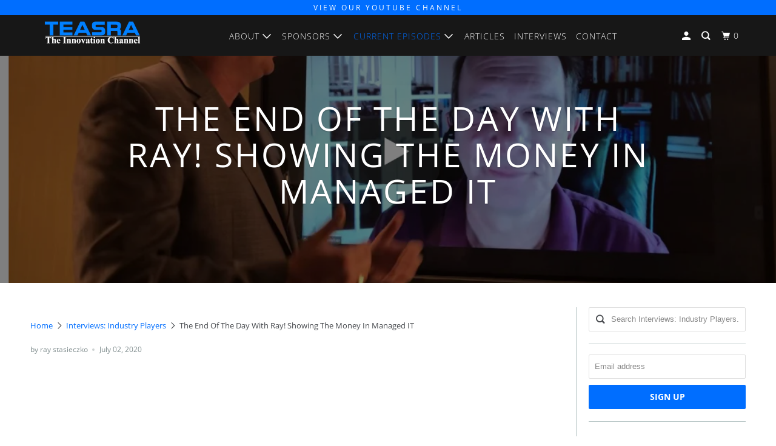

--- FILE ---
content_type: text/html; charset=utf-8
request_url: https://www.endofthedaywithray.com/blogs/interviews-key-industry-players/the-end-of-the-day-with-ray-showing-the-money-in-managed-it
body_size: 16171
content:
<!DOCTYPE html>
<!--[if lt IE 7 ]><html class="ie ie6" lang="en"> <![endif]-->
<!--[if IE 7 ]><html class="ie ie7" lang="en"> <![endif]-->
<!--[if IE 8 ]><html class="ie ie8" lang="en"> <![endif]-->
<!--[if IE 9 ]><html class="ie ie9" lang="en"> <![endif]-->
<!--[if (gte IE 10)|!(IE)]><!--><html lang="en"> <!--<![endif]-->
  <head>
    <meta charset="utf-8">
    <meta http-equiv="cleartype" content="on">
    <meta name="robots" content="index,follow">

    
    <title>The End Of The Day With Ray! Showing The Money In Managed IT - TEASRA - The Innovation Channel</title>

    
      <meta name="description" content="" />
    

    

<meta name="author" content="TEASRA - The Innovation Channel">
<meta property="og:url" content="https://teasratic.com/blogs/interviews-key-industry-players/the-end-of-the-day-with-ray-showing-the-money-in-managed-it">
<meta property="og:site_name" content="TEASRA - The Innovation Channel">



  <meta property="og:type" content="article">
  <meta property="og:title" content="The End Of The Day With Ray! Showing The Money In Managed IT">
  
  
    <meta property="og:image" content="http://www.endofthedaywithray.com/cdn/shop/articles/Screen_Shot_2020-07-02_at_12.01.07_PM_600x.png?v=1593709303">
    <meta property="og:image:secure_url" content="https://www.endofthedaywithray.com/cdn/shop/articles/Screen_Shot_2020-07-02_at_12.01.07_PM_600x.png?v=1593709303">
    <meta property="og:image:width" content="1134">
    <meta property="og:image:height" content="634">
    <meta property="og:image:alt" content="The End Of The Day With Ray! Showing The Money In Managed IT">
  



  <meta property="og:description" content="">




  <meta name="twitter:site" content="@raystasieczko">

<meta name="twitter:card" content="summary">

  <meta name="twitter:title" content="The End Of The Day With Ray! Showing The Money In Managed IT">
  <meta name="twitter:description" content="Listen in as Greg VanDeWalker and I breakout the dollars and Cents of Managed IT Services. ">
  
    <meta property="twitter:image" content="http://www.endofthedaywithray.com/cdn/shop/articles/Screen_Shot_2020-07-02_at_12.01.07_PM_600x.png?v=1593709303">
    <meta name="twitter:image:alt" content="The End Of The Day With Ray! Showing The Money In Managed IT">
  



    
    

    <!-- Mobile Specific Metas -->
    <meta name="HandheldFriendly" content="True">
    <meta name="MobileOptimized" content="320">
    <meta name="viewport" content="width=device-width,initial-scale=1">
    <meta name="theme-color" content="#ffffff">  

    <!-- Stylesheet for mmenu plugin -->
    <link href="//www.endofthedaywithray.com/cdn/shop/t/15/assets/mmenu-styles.scss?v=106496102027375579581701709032" rel="stylesheet" type="text/css" media="all" />

    <!-- Stylesheets for Parallax 3.6.5 -->
    <link href="//www.endofthedaywithray.com/cdn/shop/t/15/assets/styles.scss.css?v=169262833885651372691765985172" rel="stylesheet" type="text/css" media="all" />
    
    

    
      <link rel="shortcut icon" type="image/x-icon" href="//www.endofthedaywithray.com/cdn/shop/files/teasra-favicon_180x180.png?v=1613760717">
      <link rel="apple-touch-icon" href="//www.endofthedaywithray.com/cdn/shop/files/teasra-favicon_180x180.png?v=1613760717"/>
      <link rel="apple-touch-icon" sizes="72x72" href="//www.endofthedaywithray.com/cdn/shop/files/teasra-favicon_72x72.png?v=1613760717"/>
      <link rel="apple-touch-icon" sizes="114x114" href="//www.endofthedaywithray.com/cdn/shop/files/teasra-favicon_114x114.png?v=1613760717"/>
      <link rel="apple-touch-icon" sizes="180x180" href="//www.endofthedaywithray.com/cdn/shop/files/teasra-favicon_180x180.png?v=1613760717"/>
      <link rel="apple-touch-icon" sizes="228x228" href="//www.endofthedaywithray.com/cdn/shop/files/teasra-favicon_228x228.png?v=1613760717"/>
    

    <link rel="canonical" href="https://teasratic.com/blogs/interviews-key-industry-players/the-end-of-the-day-with-ray-showing-the-money-in-managed-it" />

<!--FontAwesome 6-->
    <link rel="stylesheet" href="https://cdnjs.cloudflare.com/ajax/libs/font-awesome/6.4.2/css/all.min.css">

    

    <script src="//www.endofthedaywithray.com/cdn/shop/t/15/assets/app.js?v=173523819507317650221701709032" type="text/javascript"></script>

    <!--[if lte IE 8]>
      <link href="//www.endofthedaywithray.com/cdn/shop/t/15/assets/ie.css?v=1024305471161636101701709032" rel="stylesheet" type="text/css" media="all" />
      <script src="//www.endofthedaywithray.com/cdn/shop/t/15/assets/skrollr.ie.js?v=116292453382836155221701709032" type="text/javascript"></script>
    <![endif]-->

    <script>window.performance && window.performance.mark && window.performance.mark('shopify.content_for_header.start');</script><meta id="shopify-digital-wallet" name="shopify-digital-wallet" content="/26865991766/digital_wallets/dialog">
<meta name="shopify-checkout-api-token" content="74488f570f02aa6ead836ec5a3ea4b3f">
<link rel="alternate" type="application/atom+xml" title="Feed" href="/blogs/interviews-key-industry-players.atom" />
<script async="async" src="/checkouts/internal/preloads.js?locale=en-US"></script>
<link rel="preconnect" href="https://shop.app" crossorigin="anonymous">
<script async="async" src="https://shop.app/checkouts/internal/preloads.js?locale=en-US&shop_id=26865991766" crossorigin="anonymous"></script>
<script id="apple-pay-shop-capabilities" type="application/json">{"shopId":26865991766,"countryCode":"US","currencyCode":"USD","merchantCapabilities":["supports3DS"],"merchantId":"gid:\/\/shopify\/Shop\/26865991766","merchantName":"TEASRA - The Innovation Channel","requiredBillingContactFields":["postalAddress","email"],"requiredShippingContactFields":["postalAddress","email"],"shippingType":"shipping","supportedNetworks":["visa","masterCard","amex","discover","elo","jcb"],"total":{"type":"pending","label":"TEASRA - The Innovation Channel","amount":"1.00"},"shopifyPaymentsEnabled":true,"supportsSubscriptions":true}</script>
<script id="shopify-features" type="application/json">{"accessToken":"74488f570f02aa6ead836ec5a3ea4b3f","betas":["rich-media-storefront-analytics"],"domain":"www.endofthedaywithray.com","predictiveSearch":true,"shopId":26865991766,"locale":"en"}</script>
<script>var Shopify = Shopify || {};
Shopify.shop = "teasra-group.myshopify.com";
Shopify.locale = "en";
Shopify.currency = {"active":"USD","rate":"1.0"};
Shopify.country = "US";
Shopify.theme = {"name":"Teasra - Dec 2023","id":123786657878,"schema_name":"Parallax","schema_version":"3.6.5","theme_store_id":688,"role":"main"};
Shopify.theme.handle = "null";
Shopify.theme.style = {"id":null,"handle":null};
Shopify.cdnHost = "www.endofthedaywithray.com/cdn";
Shopify.routes = Shopify.routes || {};
Shopify.routes.root = "/";</script>
<script type="module">!function(o){(o.Shopify=o.Shopify||{}).modules=!0}(window);</script>
<script>!function(o){function n(){var o=[];function n(){o.push(Array.prototype.slice.apply(arguments))}return n.q=o,n}var t=o.Shopify=o.Shopify||{};t.loadFeatures=n(),t.autoloadFeatures=n()}(window);</script>
<script>
  window.ShopifyPay = window.ShopifyPay || {};
  window.ShopifyPay.apiHost = "shop.app\/pay";
  window.ShopifyPay.redirectState = null;
</script>
<script id="shop-js-analytics" type="application/json">{"pageType":"article"}</script>
<script defer="defer" async type="module" src="//www.endofthedaywithray.com/cdn/shopifycloud/shop-js/modules/v2/client.init-shop-cart-sync_BApSsMSl.en.esm.js"></script>
<script defer="defer" async type="module" src="//www.endofthedaywithray.com/cdn/shopifycloud/shop-js/modules/v2/chunk.common_CBoos6YZ.esm.js"></script>
<script type="module">
  await import("//www.endofthedaywithray.com/cdn/shopifycloud/shop-js/modules/v2/client.init-shop-cart-sync_BApSsMSl.en.esm.js");
await import("//www.endofthedaywithray.com/cdn/shopifycloud/shop-js/modules/v2/chunk.common_CBoos6YZ.esm.js");

  window.Shopify.SignInWithShop?.initShopCartSync?.({"fedCMEnabled":true,"windoidEnabled":true});

</script>
<script>
  window.Shopify = window.Shopify || {};
  if (!window.Shopify.featureAssets) window.Shopify.featureAssets = {};
  window.Shopify.featureAssets['shop-js'] = {"shop-cart-sync":["modules/v2/client.shop-cart-sync_DJczDl9f.en.esm.js","modules/v2/chunk.common_CBoos6YZ.esm.js"],"init-fed-cm":["modules/v2/client.init-fed-cm_BzwGC0Wi.en.esm.js","modules/v2/chunk.common_CBoos6YZ.esm.js"],"init-windoid":["modules/v2/client.init-windoid_BS26ThXS.en.esm.js","modules/v2/chunk.common_CBoos6YZ.esm.js"],"shop-cash-offers":["modules/v2/client.shop-cash-offers_DthCPNIO.en.esm.js","modules/v2/chunk.common_CBoos6YZ.esm.js","modules/v2/chunk.modal_Bu1hFZFC.esm.js"],"shop-button":["modules/v2/client.shop-button_D_JX508o.en.esm.js","modules/v2/chunk.common_CBoos6YZ.esm.js"],"init-shop-email-lookup-coordinator":["modules/v2/client.init-shop-email-lookup-coordinator_DFwWcvrS.en.esm.js","modules/v2/chunk.common_CBoos6YZ.esm.js"],"shop-toast-manager":["modules/v2/client.shop-toast-manager_tEhgP2F9.en.esm.js","modules/v2/chunk.common_CBoos6YZ.esm.js"],"shop-login-button":["modules/v2/client.shop-login-button_DwLgFT0K.en.esm.js","modules/v2/chunk.common_CBoos6YZ.esm.js","modules/v2/chunk.modal_Bu1hFZFC.esm.js"],"avatar":["modules/v2/client.avatar_BTnouDA3.en.esm.js"],"init-shop-cart-sync":["modules/v2/client.init-shop-cart-sync_BApSsMSl.en.esm.js","modules/v2/chunk.common_CBoos6YZ.esm.js"],"pay-button":["modules/v2/client.pay-button_BuNmcIr_.en.esm.js","modules/v2/chunk.common_CBoos6YZ.esm.js"],"init-shop-for-new-customer-accounts":["modules/v2/client.init-shop-for-new-customer-accounts_DrjXSI53.en.esm.js","modules/v2/client.shop-login-button_DwLgFT0K.en.esm.js","modules/v2/chunk.common_CBoos6YZ.esm.js","modules/v2/chunk.modal_Bu1hFZFC.esm.js"],"init-customer-accounts-sign-up":["modules/v2/client.init-customer-accounts-sign-up_TlVCiykN.en.esm.js","modules/v2/client.shop-login-button_DwLgFT0K.en.esm.js","modules/v2/chunk.common_CBoos6YZ.esm.js","modules/v2/chunk.modal_Bu1hFZFC.esm.js"],"shop-follow-button":["modules/v2/client.shop-follow-button_C5D3XtBb.en.esm.js","modules/v2/chunk.common_CBoos6YZ.esm.js","modules/v2/chunk.modal_Bu1hFZFC.esm.js"],"checkout-modal":["modules/v2/client.checkout-modal_8TC_1FUY.en.esm.js","modules/v2/chunk.common_CBoos6YZ.esm.js","modules/v2/chunk.modal_Bu1hFZFC.esm.js"],"init-customer-accounts":["modules/v2/client.init-customer-accounts_C0Oh2ljF.en.esm.js","modules/v2/client.shop-login-button_DwLgFT0K.en.esm.js","modules/v2/chunk.common_CBoos6YZ.esm.js","modules/v2/chunk.modal_Bu1hFZFC.esm.js"],"lead-capture":["modules/v2/client.lead-capture_Cq0gfm7I.en.esm.js","modules/v2/chunk.common_CBoos6YZ.esm.js","modules/v2/chunk.modal_Bu1hFZFC.esm.js"],"shop-login":["modules/v2/client.shop-login_BmtnoEUo.en.esm.js","modules/v2/chunk.common_CBoos6YZ.esm.js","modules/v2/chunk.modal_Bu1hFZFC.esm.js"],"payment-terms":["modules/v2/client.payment-terms_BHOWV7U_.en.esm.js","modules/v2/chunk.common_CBoos6YZ.esm.js","modules/v2/chunk.modal_Bu1hFZFC.esm.js"]};
</script>
<script id="__st">var __st={"a":26865991766,"offset":-18000,"reqid":"1926f3a7-71ce-4a64-af55-59cafc3c9fe1-1768858655","pageurl":"www.endofthedaywithray.com\/blogs\/interviews-key-industry-players\/the-end-of-the-day-with-ray-showing-the-money-in-managed-it","s":"articles-385077313622","u":"6bb6727bd77e","p":"article","rtyp":"article","rid":385077313622};</script>
<script>window.ShopifyPaypalV4VisibilityTracking = true;</script>
<script id="captcha-bootstrap">!function(){'use strict';const t='contact',e='account',n='new_comment',o=[[t,t],['blogs',n],['comments',n],[t,'customer']],c=[[e,'customer_login'],[e,'guest_login'],[e,'recover_customer_password'],[e,'create_customer']],r=t=>t.map((([t,e])=>`form[action*='/${t}']:not([data-nocaptcha='true']) input[name='form_type'][value='${e}']`)).join(','),a=t=>()=>t?[...document.querySelectorAll(t)].map((t=>t.form)):[];function s(){const t=[...o],e=r(t);return a(e)}const i='password',u='form_key',d=['recaptcha-v3-token','g-recaptcha-response','h-captcha-response',i],f=()=>{try{return window.sessionStorage}catch{return}},m='__shopify_v',_=t=>t.elements[u];function p(t,e,n=!1){try{const o=window.sessionStorage,c=JSON.parse(o.getItem(e)),{data:r}=function(t){const{data:e,action:n}=t;return t[m]||n?{data:e,action:n}:{data:t,action:n}}(c);for(const[e,n]of Object.entries(r))t.elements[e]&&(t.elements[e].value=n);n&&o.removeItem(e)}catch(o){console.error('form repopulation failed',{error:o})}}const l='form_type',E='cptcha';function T(t){t.dataset[E]=!0}const w=window,h=w.document,L='Shopify',v='ce_forms',y='captcha';let A=!1;((t,e)=>{const n=(g='f06e6c50-85a8-45c8-87d0-21a2b65856fe',I='https://cdn.shopify.com/shopifycloud/storefront-forms-hcaptcha/ce_storefront_forms_captcha_hcaptcha.v1.5.2.iife.js',D={infoText:'Protected by hCaptcha',privacyText:'Privacy',termsText:'Terms'},(t,e,n)=>{const o=w[L][v],c=o.bindForm;if(c)return c(t,g,e,D).then(n);var r;o.q.push([[t,g,e,D],n]),r=I,A||(h.body.append(Object.assign(h.createElement('script'),{id:'captcha-provider',async:!0,src:r})),A=!0)});var g,I,D;w[L]=w[L]||{},w[L][v]=w[L][v]||{},w[L][v].q=[],w[L][y]=w[L][y]||{},w[L][y].protect=function(t,e){n(t,void 0,e),T(t)},Object.freeze(w[L][y]),function(t,e,n,w,h,L){const[v,y,A,g]=function(t,e,n){const i=e?o:[],u=t?c:[],d=[...i,...u],f=r(d),m=r(i),_=r(d.filter((([t,e])=>n.includes(e))));return[a(f),a(m),a(_),s()]}(w,h,L),I=t=>{const e=t.target;return e instanceof HTMLFormElement?e:e&&e.form},D=t=>v().includes(t);t.addEventListener('submit',(t=>{const e=I(t);if(!e)return;const n=D(e)&&!e.dataset.hcaptchaBound&&!e.dataset.recaptchaBound,o=_(e),c=g().includes(e)&&(!o||!o.value);(n||c)&&t.preventDefault(),c&&!n&&(function(t){try{if(!f())return;!function(t){const e=f();if(!e)return;const n=_(t);if(!n)return;const o=n.value;o&&e.removeItem(o)}(t);const e=Array.from(Array(32),(()=>Math.random().toString(36)[2])).join('');!function(t,e){_(t)||t.append(Object.assign(document.createElement('input'),{type:'hidden',name:u})),t.elements[u].value=e}(t,e),function(t,e){const n=f();if(!n)return;const o=[...t.querySelectorAll(`input[type='${i}']`)].map((({name:t})=>t)),c=[...d,...o],r={};for(const[a,s]of new FormData(t).entries())c.includes(a)||(r[a]=s);n.setItem(e,JSON.stringify({[m]:1,action:t.action,data:r}))}(t,e)}catch(e){console.error('failed to persist form',e)}}(e),e.submit())}));const S=(t,e)=>{t&&!t.dataset[E]&&(n(t,e.some((e=>e===t))),T(t))};for(const o of['focusin','change'])t.addEventListener(o,(t=>{const e=I(t);D(e)&&S(e,y())}));const B=e.get('form_key'),M=e.get(l),P=B&&M;t.addEventListener('DOMContentLoaded',(()=>{const t=y();if(P)for(const e of t)e.elements[l].value===M&&p(e,B);[...new Set([...A(),...v().filter((t=>'true'===t.dataset.shopifyCaptcha))])].forEach((e=>S(e,t)))}))}(h,new URLSearchParams(w.location.search),n,t,e,['guest_login'])})(!0,!0)}();</script>
<script integrity="sha256-4kQ18oKyAcykRKYeNunJcIwy7WH5gtpwJnB7kiuLZ1E=" data-source-attribution="shopify.loadfeatures" defer="defer" src="//www.endofthedaywithray.com/cdn/shopifycloud/storefront/assets/storefront/load_feature-a0a9edcb.js" crossorigin="anonymous"></script>
<script crossorigin="anonymous" defer="defer" src="//www.endofthedaywithray.com/cdn/shopifycloud/storefront/assets/shopify_pay/storefront-65b4c6d7.js?v=20250812"></script>
<script data-source-attribution="shopify.dynamic_checkout.dynamic.init">var Shopify=Shopify||{};Shopify.PaymentButton=Shopify.PaymentButton||{isStorefrontPortableWallets:!0,init:function(){window.Shopify.PaymentButton.init=function(){};var t=document.createElement("script");t.src="https://www.endofthedaywithray.com/cdn/shopifycloud/portable-wallets/latest/portable-wallets.en.js",t.type="module",document.head.appendChild(t)}};
</script>
<script data-source-attribution="shopify.dynamic_checkout.buyer_consent">
  function portableWalletsHideBuyerConsent(e){var t=document.getElementById("shopify-buyer-consent"),n=document.getElementById("shopify-subscription-policy-button");t&&n&&(t.classList.add("hidden"),t.setAttribute("aria-hidden","true"),n.removeEventListener("click",e))}function portableWalletsShowBuyerConsent(e){var t=document.getElementById("shopify-buyer-consent"),n=document.getElementById("shopify-subscription-policy-button");t&&n&&(t.classList.remove("hidden"),t.removeAttribute("aria-hidden"),n.addEventListener("click",e))}window.Shopify?.PaymentButton&&(window.Shopify.PaymentButton.hideBuyerConsent=portableWalletsHideBuyerConsent,window.Shopify.PaymentButton.showBuyerConsent=portableWalletsShowBuyerConsent);
</script>
<script data-source-attribution="shopify.dynamic_checkout.cart.bootstrap">document.addEventListener("DOMContentLoaded",(function(){function t(){return document.querySelector("shopify-accelerated-checkout-cart, shopify-accelerated-checkout")}if(t())Shopify.PaymentButton.init();else{new MutationObserver((function(e,n){t()&&(Shopify.PaymentButton.init(),n.disconnect())})).observe(document.body,{childList:!0,subtree:!0})}}));
</script>
<link id="shopify-accelerated-checkout-styles" rel="stylesheet" media="screen" href="https://www.endofthedaywithray.com/cdn/shopifycloud/portable-wallets/latest/accelerated-checkout-backwards-compat.css" crossorigin="anonymous">
<style id="shopify-accelerated-checkout-cart">
        #shopify-buyer-consent {
  margin-top: 1em;
  display: inline-block;
  width: 100%;
}

#shopify-buyer-consent.hidden {
  display: none;
}

#shopify-subscription-policy-button {
  background: none;
  border: none;
  padding: 0;
  text-decoration: underline;
  font-size: inherit;
  cursor: pointer;
}

#shopify-subscription-policy-button::before {
  box-shadow: none;
}

      </style>

<script>window.performance && window.performance.mark && window.performance.mark('shopify.content_for_header.end');</script>

    <noscript>
      <style>

        .slides > li:first-child { display: block; }
        .image__fallback {
          width: 100vw;
          display: block !important;
          max-width: 100vw !important;
          margin-bottom: 0;
        }
        .image__fallback + .hsContainer__image {
          display: none !important;
        }
        .hsContainer {
          height: auto !important;
        }
        .no-js-only {
          display: inherit !important;
        }
        .icon-cart.cart-button {
          display: none;
        }
        .lazyload,
        .cart_page_image img {
          opacity: 1;
          -webkit-filter: blur(0);
          filter: blur(0);
        }
        .bcg .hsContent {
          background-color: transparent;
        }
        .animate_right,
        .animate_left,
        .animate_up,
        .animate_down {
          opacity: 1;
        }
        .flexslider .slides>li {
          display: block;
        }
        .product_section .product_form {
          opacity: 1;
        }
        .multi_select,
        form .select {
          display: block !important;
        }
        .swatch_options {
          display: none;
        }
      </style>
    </noscript>

  <link href="https://monorail-edge.shopifysvc.com" rel="dns-prefetch">
<script>(function(){if ("sendBeacon" in navigator && "performance" in window) {try {var session_token_from_headers = performance.getEntriesByType('navigation')[0].serverTiming.find(x => x.name == '_s').description;} catch {var session_token_from_headers = undefined;}var session_cookie_matches = document.cookie.match(/_shopify_s=([^;]*)/);var session_token_from_cookie = session_cookie_matches && session_cookie_matches.length === 2 ? session_cookie_matches[1] : "";var session_token = session_token_from_headers || session_token_from_cookie || "";function handle_abandonment_event(e) {var entries = performance.getEntries().filter(function(entry) {return /monorail-edge.shopifysvc.com/.test(entry.name);});if (!window.abandonment_tracked && entries.length === 0) {window.abandonment_tracked = true;var currentMs = Date.now();var navigation_start = performance.timing.navigationStart;var payload = {shop_id: 26865991766,url: window.location.href,navigation_start,duration: currentMs - navigation_start,session_token,page_type: "article"};window.navigator.sendBeacon("https://monorail-edge.shopifysvc.com/v1/produce", JSON.stringify({schema_id: "online_store_buyer_site_abandonment/1.1",payload: payload,metadata: {event_created_at_ms: currentMs,event_sent_at_ms: currentMs}}));}}window.addEventListener('pagehide', handle_abandonment_event);}}());</script>
<script id="web-pixels-manager-setup">(function e(e,d,r,n,o){if(void 0===o&&(o={}),!Boolean(null===(a=null===(i=window.Shopify)||void 0===i?void 0:i.analytics)||void 0===a?void 0:a.replayQueue)){var i,a;window.Shopify=window.Shopify||{};var t=window.Shopify;t.analytics=t.analytics||{};var s=t.analytics;s.replayQueue=[],s.publish=function(e,d,r){return s.replayQueue.push([e,d,r]),!0};try{self.performance.mark("wpm:start")}catch(e){}var l=function(){var e={modern:/Edge?\/(1{2}[4-9]|1[2-9]\d|[2-9]\d{2}|\d{4,})\.\d+(\.\d+|)|Firefox\/(1{2}[4-9]|1[2-9]\d|[2-9]\d{2}|\d{4,})\.\d+(\.\d+|)|Chrom(ium|e)\/(9{2}|\d{3,})\.\d+(\.\d+|)|(Maci|X1{2}).+ Version\/(15\.\d+|(1[6-9]|[2-9]\d|\d{3,})\.\d+)([,.]\d+|)( \(\w+\)|)( Mobile\/\w+|) Safari\/|Chrome.+OPR\/(9{2}|\d{3,})\.\d+\.\d+|(CPU[ +]OS|iPhone[ +]OS|CPU[ +]iPhone|CPU IPhone OS|CPU iPad OS)[ +]+(15[._]\d+|(1[6-9]|[2-9]\d|\d{3,})[._]\d+)([._]\d+|)|Android:?[ /-](13[3-9]|1[4-9]\d|[2-9]\d{2}|\d{4,})(\.\d+|)(\.\d+|)|Android.+Firefox\/(13[5-9]|1[4-9]\d|[2-9]\d{2}|\d{4,})\.\d+(\.\d+|)|Android.+Chrom(ium|e)\/(13[3-9]|1[4-9]\d|[2-9]\d{2}|\d{4,})\.\d+(\.\d+|)|SamsungBrowser\/([2-9]\d|\d{3,})\.\d+/,legacy:/Edge?\/(1[6-9]|[2-9]\d|\d{3,})\.\d+(\.\d+|)|Firefox\/(5[4-9]|[6-9]\d|\d{3,})\.\d+(\.\d+|)|Chrom(ium|e)\/(5[1-9]|[6-9]\d|\d{3,})\.\d+(\.\d+|)([\d.]+$|.*Safari\/(?![\d.]+ Edge\/[\d.]+$))|(Maci|X1{2}).+ Version\/(10\.\d+|(1[1-9]|[2-9]\d|\d{3,})\.\d+)([,.]\d+|)( \(\w+\)|)( Mobile\/\w+|) Safari\/|Chrome.+OPR\/(3[89]|[4-9]\d|\d{3,})\.\d+\.\d+|(CPU[ +]OS|iPhone[ +]OS|CPU[ +]iPhone|CPU IPhone OS|CPU iPad OS)[ +]+(10[._]\d+|(1[1-9]|[2-9]\d|\d{3,})[._]\d+)([._]\d+|)|Android:?[ /-](13[3-9]|1[4-9]\d|[2-9]\d{2}|\d{4,})(\.\d+|)(\.\d+|)|Mobile Safari.+OPR\/([89]\d|\d{3,})\.\d+\.\d+|Android.+Firefox\/(13[5-9]|1[4-9]\d|[2-9]\d{2}|\d{4,})\.\d+(\.\d+|)|Android.+Chrom(ium|e)\/(13[3-9]|1[4-9]\d|[2-9]\d{2}|\d{4,})\.\d+(\.\d+|)|Android.+(UC? ?Browser|UCWEB|U3)[ /]?(15\.([5-9]|\d{2,})|(1[6-9]|[2-9]\d|\d{3,})\.\d+)\.\d+|SamsungBrowser\/(5\.\d+|([6-9]|\d{2,})\.\d+)|Android.+MQ{2}Browser\/(14(\.(9|\d{2,})|)|(1[5-9]|[2-9]\d|\d{3,})(\.\d+|))(\.\d+|)|K[Aa][Ii]OS\/(3\.\d+|([4-9]|\d{2,})\.\d+)(\.\d+|)/},d=e.modern,r=e.legacy,n=navigator.userAgent;return n.match(d)?"modern":n.match(r)?"legacy":"unknown"}(),u="modern"===l?"modern":"legacy",c=(null!=n?n:{modern:"",legacy:""})[u],f=function(e){return[e.baseUrl,"/wpm","/b",e.hashVersion,"modern"===e.buildTarget?"m":"l",".js"].join("")}({baseUrl:d,hashVersion:r,buildTarget:u}),m=function(e){var d=e.version,r=e.bundleTarget,n=e.surface,o=e.pageUrl,i=e.monorailEndpoint;return{emit:function(e){var a=e.status,t=e.errorMsg,s=(new Date).getTime(),l=JSON.stringify({metadata:{event_sent_at_ms:s},events:[{schema_id:"web_pixels_manager_load/3.1",payload:{version:d,bundle_target:r,page_url:o,status:a,surface:n,error_msg:t},metadata:{event_created_at_ms:s}}]});if(!i)return console&&console.warn&&console.warn("[Web Pixels Manager] No Monorail endpoint provided, skipping logging."),!1;try{return self.navigator.sendBeacon.bind(self.navigator)(i,l)}catch(e){}var u=new XMLHttpRequest;try{return u.open("POST",i,!0),u.setRequestHeader("Content-Type","text/plain"),u.send(l),!0}catch(e){return console&&console.warn&&console.warn("[Web Pixels Manager] Got an unhandled error while logging to Monorail."),!1}}}}({version:r,bundleTarget:l,surface:e.surface,pageUrl:self.location.href,monorailEndpoint:e.monorailEndpoint});try{o.browserTarget=l,function(e){var d=e.src,r=e.async,n=void 0===r||r,o=e.onload,i=e.onerror,a=e.sri,t=e.scriptDataAttributes,s=void 0===t?{}:t,l=document.createElement("script"),u=document.querySelector("head"),c=document.querySelector("body");if(l.async=n,l.src=d,a&&(l.integrity=a,l.crossOrigin="anonymous"),s)for(var f in s)if(Object.prototype.hasOwnProperty.call(s,f))try{l.dataset[f]=s[f]}catch(e){}if(o&&l.addEventListener("load",o),i&&l.addEventListener("error",i),u)u.appendChild(l);else{if(!c)throw new Error("Did not find a head or body element to append the script");c.appendChild(l)}}({src:f,async:!0,onload:function(){if(!function(){var e,d;return Boolean(null===(d=null===(e=window.Shopify)||void 0===e?void 0:e.analytics)||void 0===d?void 0:d.initialized)}()){var d=window.webPixelsManager.init(e)||void 0;if(d){var r=window.Shopify.analytics;r.replayQueue.forEach((function(e){var r=e[0],n=e[1],o=e[2];d.publishCustomEvent(r,n,o)})),r.replayQueue=[],r.publish=d.publishCustomEvent,r.visitor=d.visitor,r.initialized=!0}}},onerror:function(){return m.emit({status:"failed",errorMsg:"".concat(f," has failed to load")})},sri:function(e){var d=/^sha384-[A-Za-z0-9+/=]+$/;return"string"==typeof e&&d.test(e)}(c)?c:"",scriptDataAttributes:o}),m.emit({status:"loading"})}catch(e){m.emit({status:"failed",errorMsg:(null==e?void 0:e.message)||"Unknown error"})}}})({shopId: 26865991766,storefrontBaseUrl: "https://teasratic.com",extensionsBaseUrl: "https://extensions.shopifycdn.com/cdn/shopifycloud/web-pixels-manager",monorailEndpoint: "https://monorail-edge.shopifysvc.com/unstable/produce_batch",surface: "storefront-renderer",enabledBetaFlags: ["2dca8a86"],webPixelsConfigList: [{"id":"shopify-app-pixel","configuration":"{}","eventPayloadVersion":"v1","runtimeContext":"STRICT","scriptVersion":"0450","apiClientId":"shopify-pixel","type":"APP","privacyPurposes":["ANALYTICS","MARKETING"]},{"id":"shopify-custom-pixel","eventPayloadVersion":"v1","runtimeContext":"LAX","scriptVersion":"0450","apiClientId":"shopify-pixel","type":"CUSTOM","privacyPurposes":["ANALYTICS","MARKETING"]}],isMerchantRequest: false,initData: {"shop":{"name":"TEASRA - The Innovation Channel","paymentSettings":{"currencyCode":"USD"},"myshopifyDomain":"teasra-group.myshopify.com","countryCode":"US","storefrontUrl":"https:\/\/teasratic.com"},"customer":null,"cart":null,"checkout":null,"productVariants":[],"purchasingCompany":null},},"https://www.endofthedaywithray.com/cdn","fcfee988w5aeb613cpc8e4bc33m6693e112",{"modern":"","legacy":""},{"shopId":"26865991766","storefrontBaseUrl":"https:\/\/teasratic.com","extensionBaseUrl":"https:\/\/extensions.shopifycdn.com\/cdn\/shopifycloud\/web-pixels-manager","surface":"storefront-renderer","enabledBetaFlags":"[\"2dca8a86\"]","isMerchantRequest":"false","hashVersion":"fcfee988w5aeb613cpc8e4bc33m6693e112","publish":"custom","events":"[[\"page_viewed\",{}]]"});</script><script>
  window.ShopifyAnalytics = window.ShopifyAnalytics || {};
  window.ShopifyAnalytics.meta = window.ShopifyAnalytics.meta || {};
  window.ShopifyAnalytics.meta.currency = 'USD';
  var meta = {"page":{"pageType":"article","resourceType":"article","resourceId":385077313622,"requestId":"1926f3a7-71ce-4a64-af55-59cafc3c9fe1-1768858655"}};
  for (var attr in meta) {
    window.ShopifyAnalytics.meta[attr] = meta[attr];
  }
</script>
<script class="analytics">
  (function () {
    var customDocumentWrite = function(content) {
      var jquery = null;

      if (window.jQuery) {
        jquery = window.jQuery;
      } else if (window.Checkout && window.Checkout.$) {
        jquery = window.Checkout.$;
      }

      if (jquery) {
        jquery('body').append(content);
      }
    };

    var hasLoggedConversion = function(token) {
      if (token) {
        return document.cookie.indexOf('loggedConversion=' + token) !== -1;
      }
      return false;
    }

    var setCookieIfConversion = function(token) {
      if (token) {
        var twoMonthsFromNow = new Date(Date.now());
        twoMonthsFromNow.setMonth(twoMonthsFromNow.getMonth() + 2);

        document.cookie = 'loggedConversion=' + token + '; expires=' + twoMonthsFromNow;
      }
    }

    var trekkie = window.ShopifyAnalytics.lib = window.trekkie = window.trekkie || [];
    if (trekkie.integrations) {
      return;
    }
    trekkie.methods = [
      'identify',
      'page',
      'ready',
      'track',
      'trackForm',
      'trackLink'
    ];
    trekkie.factory = function(method) {
      return function() {
        var args = Array.prototype.slice.call(arguments);
        args.unshift(method);
        trekkie.push(args);
        return trekkie;
      };
    };
    for (var i = 0; i < trekkie.methods.length; i++) {
      var key = trekkie.methods[i];
      trekkie[key] = trekkie.factory(key);
    }
    trekkie.load = function(config) {
      trekkie.config = config || {};
      trekkie.config.initialDocumentCookie = document.cookie;
      var first = document.getElementsByTagName('script')[0];
      var script = document.createElement('script');
      script.type = 'text/javascript';
      script.onerror = function(e) {
        var scriptFallback = document.createElement('script');
        scriptFallback.type = 'text/javascript';
        scriptFallback.onerror = function(error) {
                var Monorail = {
      produce: function produce(monorailDomain, schemaId, payload) {
        var currentMs = new Date().getTime();
        var event = {
          schema_id: schemaId,
          payload: payload,
          metadata: {
            event_created_at_ms: currentMs,
            event_sent_at_ms: currentMs
          }
        };
        return Monorail.sendRequest("https://" + monorailDomain + "/v1/produce", JSON.stringify(event));
      },
      sendRequest: function sendRequest(endpointUrl, payload) {
        // Try the sendBeacon API
        if (window && window.navigator && typeof window.navigator.sendBeacon === 'function' && typeof window.Blob === 'function' && !Monorail.isIos12()) {
          var blobData = new window.Blob([payload], {
            type: 'text/plain'
          });

          if (window.navigator.sendBeacon(endpointUrl, blobData)) {
            return true;
          } // sendBeacon was not successful

        } // XHR beacon

        var xhr = new XMLHttpRequest();

        try {
          xhr.open('POST', endpointUrl);
          xhr.setRequestHeader('Content-Type', 'text/plain');
          xhr.send(payload);
        } catch (e) {
          console.log(e);
        }

        return false;
      },
      isIos12: function isIos12() {
        return window.navigator.userAgent.lastIndexOf('iPhone; CPU iPhone OS 12_') !== -1 || window.navigator.userAgent.lastIndexOf('iPad; CPU OS 12_') !== -1;
      }
    };
    Monorail.produce('monorail-edge.shopifysvc.com',
      'trekkie_storefront_load_errors/1.1',
      {shop_id: 26865991766,
      theme_id: 123786657878,
      app_name: "storefront",
      context_url: window.location.href,
      source_url: "//www.endofthedaywithray.com/cdn/s/trekkie.storefront.cd680fe47e6c39ca5d5df5f0a32d569bc48c0f27.min.js"});

        };
        scriptFallback.async = true;
        scriptFallback.src = '//www.endofthedaywithray.com/cdn/s/trekkie.storefront.cd680fe47e6c39ca5d5df5f0a32d569bc48c0f27.min.js';
        first.parentNode.insertBefore(scriptFallback, first);
      };
      script.async = true;
      script.src = '//www.endofthedaywithray.com/cdn/s/trekkie.storefront.cd680fe47e6c39ca5d5df5f0a32d569bc48c0f27.min.js';
      first.parentNode.insertBefore(script, first);
    };
    trekkie.load(
      {"Trekkie":{"appName":"storefront","development":false,"defaultAttributes":{"shopId":26865991766,"isMerchantRequest":null,"themeId":123786657878,"themeCityHash":"468846290435313446","contentLanguage":"en","currency":"USD","eventMetadataId":"1cc6c51e-b720-49ea-9e9c-a11765039191"},"isServerSideCookieWritingEnabled":true,"monorailRegion":"shop_domain","enabledBetaFlags":["65f19447"]},"Session Attribution":{},"S2S":{"facebookCapiEnabled":false,"source":"trekkie-storefront-renderer","apiClientId":580111}}
    );

    var loaded = false;
    trekkie.ready(function() {
      if (loaded) return;
      loaded = true;

      window.ShopifyAnalytics.lib = window.trekkie;

      var originalDocumentWrite = document.write;
      document.write = customDocumentWrite;
      try { window.ShopifyAnalytics.merchantGoogleAnalytics.call(this); } catch(error) {};
      document.write = originalDocumentWrite;

      window.ShopifyAnalytics.lib.page(null,{"pageType":"article","resourceType":"article","resourceId":385077313622,"requestId":"1926f3a7-71ce-4a64-af55-59cafc3c9fe1-1768858655","shopifyEmitted":true});

      var match = window.location.pathname.match(/checkouts\/(.+)\/(thank_you|post_purchase)/)
      var token = match? match[1]: undefined;
      if (!hasLoggedConversion(token)) {
        setCookieIfConversion(token);
        
      }
    });


        var eventsListenerScript = document.createElement('script');
        eventsListenerScript.async = true;
        eventsListenerScript.src = "//www.endofthedaywithray.com/cdn/shopifycloud/storefront/assets/shop_events_listener-3da45d37.js";
        document.getElementsByTagName('head')[0].appendChild(eventsListenerScript);

})();</script>
<script
  defer
  src="https://www.endofthedaywithray.com/cdn/shopifycloud/perf-kit/shopify-perf-kit-3.0.4.min.js"
  data-application="storefront-renderer"
  data-shop-id="26865991766"
  data-render-region="gcp-us-central1"
  data-page-type="article"
  data-theme-instance-id="123786657878"
  data-theme-name="Parallax"
  data-theme-version="3.6.5"
  data-monorail-region="shop_domain"
  data-resource-timing-sampling-rate="10"
  data-shs="true"
  data-shs-beacon="true"
  data-shs-export-with-fetch="true"
  data-shs-logs-sample-rate="1"
  data-shs-beacon-endpoint="https://www.endofthedaywithray.com/api/collect"
></script>
</head>

  

  <body class="article feature_image"
    data-money-format="${{amount}}" data-active-currency="USD">

    <div id="content_wrapper">
      <div id="shopify-section-header" class="shopify-section header-section"><script type="application/ld+json">
  {
    "@context": "http://schema.org",
    "@type": "Organization",
    "name": "TEASRA - The Innovation Channel",
    
      
      "logo": "https://www.endofthedaywithray.com/cdn/shop/files/teasra-logo-final4-white_1399x.png?v=1613760718",
    
    "sameAs": [
      "https://twitter.com/raystasieczko",
      "",
      "",
      "",
      "",
      "",
      "https://www.youtube.com/channel/UCULKZDBCR1ozWXmu4Tob66A",
      ""
    ],
    "url": "https://teasratic.com"
  }
</script>

 


  
    <div class="promo_banner js-promo_banner--global sticky-promo--true">
      <a href="https://www.youtube.com/channel/UCULKZDBCR1ozWXmu4Tob66A">
        <p>View Our YouTube Channel</p>
      </a>
    </div>
  


<div id="header" class="mm-fixed-top Fixed mobile-header mobile-sticky-header--true" data-search-enabled="true">
  <a href="#nav" class="icon-menu" aria-haspopup="true" aria-label="Menu"><span>Menu</span></a>
  <a href="https://teasratic.com" title="TEASRA - The Innovation Channel" class="mobile_logo logo">
    
      <img src="//www.endofthedaywithray.com/cdn/shop/files/teasra-logo-final4-white_410x.png?v=1613760718" alt="TEASRA - The Innovation Channel" />
    
  </a>
  <a href="#cart" class="icon-cart cart-button right"><span>0</span></a>
</div>

<div class="hidden">
  <div id="nav">
    <ul>
      
        
          <li >
            
              <a href="/pages/about-teasra">About</a>
            
            <ul>
              
                
                  <li ><a href="/pages/what-we-do">What We Do</a></li>
                
              
                
                  <li ><a href="/pages/the-teasra-group">TEASRA Collaborators</a></li>
                
              
            </ul>
          </li>
        
      
        
          <li >
            
              <a href="/pages/teasra-sponsors">Sponsors</a>
            
            <ul>
              
                
                  <li ><a href="/pages/teasra-sponsors">Sponsor Info</a></li>
                
              
                
                  <li ><a href="/products/reseller-members">Reseller Sponsor</a></li>
                
              
                
                  <li ><a href="/products/corporate-sponsorship">Corporate Sponsor</a></li>
                
              
            </ul>
          </li>
        
      
        
          <li >
            
              <a href="https://teasratic.com/#slide-1573616521424">Current Episodes</a>
            
            <ul>
              
                
                <li >
                  
                    <a href="/blogs/rays-hot-topics">Resources: Videos & Articles</a>
                  
                  <ul>
                    
                      <li ><a href="/blogs/rays-hot-topics">Ray's Hot Topics</a></li>
                    
                      <li ><a href="/blogs/rays-current-articles">Ray's Current Articles</a></li>
                    
                      <li ><a href="/blogs/ray-unfiltered-unplugged">Ray's Award Roasts</a></li>
                    
                      <li ><a href="/blogs/the-impacts-of-the-virus-crisis">The Impacts of the Virus Crisis</a></li>
                    
                      <li ><a href="/blogs/the-a4revolution">A4Revolution</a></li>
                    
                      <li ><a href="/blogs/leasing-revolution">Leasing Revolution</a></li>
                    
                      <li ><a href="/blogs/news">I Am Thinking Out Loud, Document Imaging Channel's OEMs</a></li>
                    
                      <li ><a href="/blogs/rays-thoughts-on-xerox-hp">Ray's Thoughts on Xerox/HP</a></li>
                    
                      <li class="Selected"><a href="/blogs/interviews-key-industry-players">Interviews: Industry Players</a></li>
                    
                      <li ><a href="/blogs/business-industry-insights">Business & Industry Insights</a></li>
                    
                      <li ><a href="/blogs/managed-it-service">Managed IT Service</a></li>
                    
                      <li ><a href="/blogs/business">Business</a></li>
                    
                      <li ><a href="/blogs/e-commerce">E-Commerce</a></li>
                    
                      <li ><a href="/blogs/the-imaging-channel">The Imaging Channel</a></li>
                    
                      <li ><a href="/blogs/rays-imagination">Ray's Thoughts on Acquisitions and Consolidation</a></li>
                    
                      <li ><a href="/blogs/ray-talking-with-special-people">Ray Interviewing Authors & Special People</a></li>
                    
                      <li ><a href="/blogs/rays-guest-appearances">Ray's Guest Appearances </a></li>
                    
                      <li ><a href="/blogs/rays-collections">Ray's Collections</a></li>
                    
                  </ul>
                </li>
                
              
            </ul>
          </li>
        
      
        
          <li ><a href="https://teasratic.com/#shopify-section-33b09c33-47c9-4173-9414-4a802f4c74cb">Articles</a></li>
        
      
        
          <li ><a href="https://teasratic.com/#slide-70ea91b3-510e-444c-acda-744f494e31ff">Interviews</a></li>
        
      
        
          <li ><a href="/pages/contact">Contact</a></li>
        
      
      
        
          <li>
            <a href="/account/login" id="customer_login_link">Sign in</a>
          </li>
        
      
      
      <div class="social-links-container">
      <div class="social-icons clearfix">
  
    <a href="https://twitter.com/raystasieczko" title="TEASRA - The Innovation Channel on Twitter" class="ss-icon" rel="me" target="_blank">
      <span class="icon-twitter"></span>
    </a>
  

  

  
    <a href="https://www.youtube.com/channel/UCULKZDBCR1ozWXmu4Tob66A" title="TEASRA - The Innovation Channel on YouTube" class="ss-icon" rel="me" target="_blank">
      <span class="icon-youtube"></span>
    </a>
  

  

  

  

  

  
    <a href="https://www.linkedin.com/company/teasra/" title="TEASRA - The Innovation Channel on LinkedIn" class="ss-icon" rel="me" target="_blank">
      <span class="icon-linkedin"></span>
    </a>
  

  

  

  

  
</div>

      </div>
    </ul>
  </div>

  <form action="/checkout" method="post" id="cart" class="side-cart-position--right">
    <ul data-money-format="${{amount}}" data-shop-currency="USD" data-shop-name="TEASRA - The Innovation Channel">
      <li class="mm-subtitle"><a class="continue ss-icon" href="#cart"><span class="icon-close"></span></a></li>

      
        <li class="empty_cart">Your Cart is Empty</li>
      
    </ul>
  </form>
</div>



<div class="header
            header-position--below_header
            header-background--true
            header-transparency--false
            sticky-header--true
            
              mm-fixed-top
            
            
              is-absolute
            
            
            
              header_bar
            " data-dropdown-position="below_header">

  <div class="container dropdown__wrapper">
    <div class="three columns logo ">
      <a href="https://teasratic.com" title="TEASRA - The Innovation Channel">
        
          
            <img src="//www.endofthedaywithray.com/cdn/shop/files/teasra-logo-final4-white_410x.png?v=1613760718" alt="TEASRA - The Innovation Channel" class="primary_logo" />
          

          
        
      </a>
    </div>

    <div class="thirteen columns nav mobile_hidden">
      <ul class="menu right">
        
        
          <li class="header-account">
            <a href="/account" title="My Account "><span class="icon-user-icon"></span></a>
          </li>
        
        
          <li class="search">
            <a href="/search" title="Search" id="search-toggle"><span class="icon-search"></span></a>
          </li>
        
        <li class="cart">
          <a href="#cart" class="icon-cart cart-button"><span>0</span></a>
          <a href="/cart" class="icon-cart cart-button no-js-only"><span>0</span></a>
        </li>
      </ul>

      <ul class="menu center" role="navigation">
        
        
          

            
            
            
            

            <li class="sub-menu" aria-haspopup="true" aria-expanded="false">
              <a href="/pages/about-teasra" class="dropdown-link ">About
              <span class="icon-arrow-down"></span></a>
              <div class="dropdown animated fadeIn ">
                <div class="dropdown-links clearfix">
                  <ul>
                    
                    
                    
                      
                      <li><a href="/pages/what-we-do">What We Do</a></li>
                      

                    
                      
                      <li><a href="/pages/the-teasra-group">TEASRA Collaborators</a></li>
                      

                    
                  </ul>
                </div>
              </div>
            </li>
          
        
          

            
            
            
            

            <li class="sub-menu" aria-haspopup="true" aria-expanded="false">
              <a href="/pages/teasra-sponsors" class="dropdown-link ">Sponsors
              <span class="icon-arrow-down"></span></a>
              <div class="dropdown animated fadeIn ">
                <div class="dropdown-links clearfix">
                  <ul>
                    
                    
                    
                      
                      <li><a href="/pages/teasra-sponsors">Sponsor Info</a></li>
                      

                    
                      
                      <li><a href="/products/reseller-members">Reseller Sponsor</a></li>
                      

                    
                      
                      <li><a href="/products/corporate-sponsorship">Corporate Sponsor</a></li>
                      

                    
                  </ul>
                </div>
              </div>
            </li>
          
        
          

            
            
            
            

            <li class="sub-menu" aria-haspopup="true" aria-expanded="false">
              <a href="https://teasratic.com/#slide-1573616521424" class="dropdown-link active">Current Episodes
              <span class="icon-arrow-down"></span></a>
              <div class="dropdown animated fadeIn dropdown-wide ">
                <div class="dropdown-links clearfix">
                  <ul>
                    
                    
                    
                      
                      <li><a href="/blogs/rays-hot-topics">Resources: Videos & Articles</a></li>
                      
                        
                    
                      
                        <li>
                          <a class="sub-link" href="/blogs/rays-hot-topics">Ray's Hot Topics</a>
                        </li>
                      
                        
                    
                      
                        <li>
                          <a class="sub-link" href="/blogs/rays-current-articles">Ray's Current Articles</a>
                        </li>
                      
                        
                    
                      
                        <li>
                          <a class="sub-link" href="/blogs/ray-unfiltered-unplugged">Ray's Award Roasts</a>
                        </li>
                      
                        
                    
                      
                        <li>
                          <a class="sub-link" href="/blogs/the-impacts-of-the-virus-crisis">The Impacts of the Virus Crisis</a>
                        </li>
                      
                        
                    
                      
                        <li>
                          <a class="sub-link" href="/blogs/the-a4revolution">A4Revolution</a>
                        </li>
                      
                        
                    
                      
                        <li>
                          <a class="sub-link" href="/blogs/leasing-revolution">Leasing Revolution</a>
                        </li>
                      
                        
                    
                      
                        <li>
                          <a class="sub-link" href="/blogs/news">I Am Thinking Out Loud, Document Imaging Channel's OEMs</a>
                        </li>
                      
                        
                    
                      
                        <li>
                          <a class="sub-link" href="/blogs/rays-thoughts-on-xerox-hp">Ray's Thoughts on Xerox/HP</a>
                        </li>
                      
                        
                    
                      
                        <li>
                          <a class="sub-link" href="/blogs/interviews-key-industry-players">Interviews: Industry Players</a>
                        </li>
                      
                        
                    
                      
                        <li>
                          <a class="sub-link" href="/blogs/business-industry-insights">Business & Industry Insights</a>
                        </li>
                      
                        
                    
                      
                        
                        </ul>
                        <ul>
                      
                        <li>
                          <a class="sub-link" href="/blogs/managed-it-service">Managed IT Service</a>
                        </li>
                      
                        
                    
                      
                        <li>
                          <a class="sub-link" href="/blogs/business">Business</a>
                        </li>
                      
                        
                    
                      
                        <li>
                          <a class="sub-link" href="/blogs/e-commerce">E-Commerce</a>
                        </li>
                      
                        
                    
                      
                        <li>
                          <a class="sub-link" href="/blogs/the-imaging-channel">The Imaging Channel</a>
                        </li>
                      
                        
                    
                      
                        <li>
                          <a class="sub-link" href="/blogs/rays-imagination">Ray's Thoughts on Acquisitions and Consolidation</a>
                        </li>
                      
                        
                    
                      
                        <li>
                          <a class="sub-link" href="/blogs/ray-talking-with-special-people">Ray Interviewing Authors & Special People</a>
                        </li>
                      
                        
                    
                      
                        <li>
                          <a class="sub-link" href="/blogs/rays-guest-appearances">Ray's Guest Appearances </a>
                        </li>
                      
                        
                    
                      
                        <li>
                          <a class="sub-link" href="/blogs/rays-collections">Ray's Collections</a>
                        </li>
                      

                    
                  </ul>
                </div>
              </div>
            </li>
          
        
          
            <li>
              <a href="https://teasratic.com/#shopify-section-33b09c33-47c9-4173-9414-4a802f4c74cb" class="top-link ">Articles</a>
            </li>
          
        
          
            <li>
              <a href="https://teasratic.com/#slide-70ea91b3-510e-444c-acda-744f494e31ff" class="top-link ">Interviews</a>
            </li>
          
        
          
            <li>
              <a href="/pages/contact" class="top-link ">Contact</a>
            </li>
          
        
      </ul>
    </div>

  </div>
</div>

<style>

  div.promo_banner {
    background-color: #006eff;
    color: #ffffff;
  }

  div.promo_banner a {
    color: #ffffff;
  }

  div.logo img {
    width: 205px;
    max-width: 100%;
    max-height: 200px;
    display: block;
  }
  
  .header div.logo a {
    padding-top: 5px;
    padding-bottom: 5px;
  }

  
    .nav ul.menu {
      padding-top: 2px;
    }
  

  div.content,
  .shopify-policy__container {
    padding: 120px 0px 0px 0px;
  }

  @media only screen and (max-width: 798px) {
    div.content,
    .shopify-policy__container {
      padding-top: 20px;
    }
  }

  

</style>


</div>

      <div class="global-wrapper">
        


  <div id="shopify-section-article-template" class="shopify-section article-template-section">
  <div id="slide-article" class="parallax-banner featured-image--true parallax_effect--true">
    <div class="lazyload bcg"
        
          data-bottom-top="background-position: 50% 0px;"
          data-top-bottom="background-position: 50% -200px;"
          data-anchor-target="#slide-article"
          data-bgset="  //www.endofthedaywithray.com/cdn/shop/articles/Screen_Shot_2020-07-02_at_12.01.07_PM_2048x.png?v=1593709303 2048w,
                        //www.endofthedaywithray.com/cdn/shop/articles/Screen_Shot_2020-07-02_at_12.01.07_PM_1600x.png?v=1593709303 1600w,
                        //www.endofthedaywithray.com/cdn/shop/articles/Screen_Shot_2020-07-02_at_12.01.07_PM_1200x.png?v=1593709303 1200w,
                        //www.endofthedaywithray.com/cdn/shop/articles/Screen_Shot_2020-07-02_at_12.01.07_PM_1000x.png?v=1593709303 1000w,
                        //www.endofthedaywithray.com/cdn/shop/articles/Screen_Shot_2020-07-02_at_12.01.07_PM_800x.png?v=1593709303 800w,
                        //www.endofthedaywithray.com/cdn/shop/articles/Screen_Shot_2020-07-02_at_12.01.07_PM_600x.png?v=1593709303 600w,
                        //www.endofthedaywithray.com/cdn/shop/articles/Screen_Shot_2020-07-02_at_12.01.07_PM_400x.png?v=1593709303 400w"
          data-sizes="100vw"
        
        >
        <div class="hsContainer image-darken--true">
          
            <noscript>
             <img   alt="The End Of The Day With Ray! Showing The Money In Managed IT"
                    src="//www.endofthedaywithray.com/cdn/shop/articles/Screen_Shot_2020-07-02_at_12.01.07_PM_2048x.png?v=1593709303"
                    class="image__fallback"
                    />
            </noscript>
          
          <img  src="//www.endofthedaywithray.com/cdn/shop/articles/Screen_Shot_2020-07-02_at_12.01.07_PM_300x.png?v=1593709303"
                alt="The End Of The Day With Ray! Showing The Money In Managed IT"
                data-src="//www.endofthedaywithray.com/cdn/shop/articles/Screen_Shot_2020-07-02_at_12.01.07_PM_2048x.png?v=1593709303"
                class="lazyload lazyload--fade-in hsContainer__image"
                sizes="100vw"
                srcset="  //www.endofthedaywithray.com/cdn/shop/articles/Screen_Shot_2020-07-02_at_12.01.07_PM_2048x.png?v=1593709303 2048w,
                          //www.endofthedaywithray.com/cdn/shop/articles/Screen_Shot_2020-07-02_at_12.01.07_PM_1600x.png?v=1593709303 1600w,
                          //www.endofthedaywithray.com/cdn/shop/articles/Screen_Shot_2020-07-02_at_12.01.07_PM_1200x.png?v=1593709303 1200w,
                          //www.endofthedaywithray.com/cdn/shop/articles/Screen_Shot_2020-07-02_at_12.01.07_PM_1000x.png?v=1593709303 1000w,
                          //www.endofthedaywithray.com/cdn/shop/articles/Screen_Shot_2020-07-02_at_12.01.07_PM_800x.png?v=1593709303 800w,
                          //www.endofthedaywithray.com/cdn/shop/articles/Screen_Shot_2020-07-02_at_12.01.07_PM_600x.png?v=1593709303 600w,
                          //www.endofthedaywithray.com/cdn/shop/articles/Screen_Shot_2020-07-02_at_12.01.07_PM_400x.png?v=1593709303 400w"
                 />
          <div class="hsContent">
            <div class="container">
              <div class="columns  twelve offset-by-two  align_center">
                <h1 class="headline">
                  The End Of The Day With Ray! Showing The Money In Managed IT
                </h1>
              </div>
            </div>
          </div>
        </div>
    </div>
  </div>





<div class="container main content main-wrapper">
  

    <div class="twelve columns ">
      <div class="section clearfix">

        
          <div class="clearfix breadcrumb">
            <div class="breadcrumb--text">
              <a href="https://teasratic.com" title="TEASRA - The Innovation Channel">Home</a>
              &nbsp;<span class="icon-arrow-right"></span>
              <a href="/blogs/interviews-key-industry-players" title="Interviews: Industry Players">Interviews: Industry Players</a>
              &nbsp;<span class="icon-arrow-right"></span>
              The End Of The Day With Ray! Showing The Money In Managed IT
            </div>
          </div>
        

        
          <div class="blog_meta tags right">
            
          </div>
        

        

          

          <p class="blog_meta">
            
              <span>by ray stasieczko</span>
            

            
              <span>July 02, 2020</span>
            

            
              
            
          </p>

          

          <iframe width="560" height="315" src="https://www.youtube.com/embed/G5Ftvq9PG_c" frameborder="0" allow="accelerometer; autoplay; encrypted-media; gyroscope; picture-in-picture" allowfullscreen></iframe>

          <span class="clear"></span>

          <div class="text-align--right">
            




  
  <ul class="socialButtons">
    
    
    <li><span>Share:</span></li>
    <li><a href="https://twitter.com/intent/tweet?text=The%20End%20Of%20The%20Day%20With%20Ray...&url=https://teasratic.com/blogs/interviews-key-industry-players/the-end-of-the-day-with-ray-showing-the-money-in-managed-it&via=raystasieczko" class="icon-twitter" title="Share this on Twitter"></a></li>
    <li><a href="https://www.facebook.com/sharer/sharer.php?u=https://teasratic.com/blogs/interviews-key-industry-players/the-end-of-the-day-with-ray-showing-the-money-in-managed-it" class="icon-facebook" title="Share this on Facebook"></a></li>
    
      <li><a data-pin-do="skipLink" class="icon-pinterest" title="Share this on Pinterest" href="http://pinterest.com/pin/create/button/?url=https://teasratic.com/blogs/interviews-key-industry-players/the-end-of-the-day-with-ray-showing-the-money-in-managed-it&description=&media=//www.endofthedaywithray.com/cdn/shop/articles/Screen_Shot_2020-07-02_at_12.01.07_PM_600x.png?v=1593709303"></a></li>
    
    <li><a href="mailto:?subject=Thought you might like The End Of The Day With Ray! Showing The Money In Managed IT&amp;body=Hey, I was browsing TEASRA - The Innovation Channel and found The End Of The Day With Ray! Showing The Money In Managed IT. I wanted to share it with you.%0D%0A%0D%0Ahttps://teasratic.com/blogs/interviews-key-industry-players/the-end-of-the-day-with-ray-showing-the-money-in-managed-it" class="icon-mail" title="Email this to a friend"></a></li>
  </ul>



          </div>

          <br class="clear" />

          
            <br class="clear" />
            <hr />
            <div class="gravatar two columns alpha center" data-email="ray@teasratic.com">
              <img src="//1.gravatar.com/avatar/7d2583a55536dd0c44b24775b3d59388?s=80&r=G" alt="ray stasieczko" />
            </div>
            <div class="comment-body eight columns omega">
              <h6>ray stasieczko</h6>
              <p class="meta">
                <span class="label">Author</span>
              </p>
              <p>
                
              </p>
            </div>
            <hr />
          

          <div class="clear" id="comments"></div>
          <br class="clear" />

          
            

            



            <div class="clear" id="new-comment"></div>
            <h4>Leave a comment</h4>

            
              <p><em>Comments will be approved before showing up.</em></p>
            

            <form method="post" action="/blogs/interviews-key-industry-players/the-end-of-the-day-with-ray-showing-the-money-in-managed-it/comments#comment_form" id="comment_form" accept-charset="UTF-8" class="comment-form"><input type="hidden" name="form_type" value="new_comment" /><input type="hidden" name="utf8" value="✓" />
              

              

              <div class="six columns alpha">
                <label for="comment_author">Name <span class="red">*</span></label>
                <input type="text" id="comment_author" name="comment[author]" value="" required="required" />
              </div>

              <div class="six columns omega">
                <label for="comment_email">Email <span class="red">*</span></label>
                <input type="text" id="comment_email" name="comment[email]" value="" required="required" />
              </div>

              <label for="comment_body">Comment <span class="red">*</span></label>
              <textarea id="comment_body" name="comment[body]" rows="5" required="required"></textarea>

              <input type="submit" value="Post comment" id="comment-submit" class="action_button" />
            </form>
          
      </div>

      
        <div class="section clearfix">
          <hr />
          <h3>Also in Interviews: Industry Players</h3>

          
          
            
            
            
            
              <div class="four columns alpha article">
                
                  <a href="/blogs/interviews-key-industry-players/the-end-of-the-day-with-ray-talking-ai-with-jon-evans-of-impact-networking" title="The End Of The Day With Ray! Talking AI With Jon Evans of Impact Networking!">
                    <img  src="//www.endofthedaywithray.com/cdn/shop/articles/Screen_Shot_2026-01-16_at_9.44.38_AM_300x.png?v=1768578349"
                          alt="The End Of The Day With Ray! Talking AI With Jon Evans of Impact Networking!"
                          data-src="//www.endofthedaywithray.com/cdn/shop/articles/Screen_Shot_2026-01-16_at_9.44.38_AM_1200x.png?v=1768578349"
                          class="lazyload lazyload--fade-in"
                          data-sizes="auto"
                          data-srcset=" //www.endofthedaywithray.com/cdn/shop/articles/Screen_Shot_2026-01-16_at_9.44.38_AM_2048x.png?v=1768578349 2048w,
                                        //www.endofthedaywithray.com/cdn/shop/articles/Screen_Shot_2026-01-16_at_9.44.38_AM_1600x.png?v=1768578349 1600w,
                                        //www.endofthedaywithray.com/cdn/shop/articles/Screen_Shot_2026-01-16_at_9.44.38_AM_1200x.png?v=1768578349 1200w,
                                        //www.endofthedaywithray.com/cdn/shop/articles/Screen_Shot_2026-01-16_at_9.44.38_AM_1000x.png?v=1768578349 1000w,
                                        //www.endofthedaywithray.com/cdn/shop/articles/Screen_Shot_2026-01-16_at_9.44.38_AM_1000x.png?v=1768578349 900w,
                                        //www.endofthedaywithray.com/cdn/shop/articles/Screen_Shot_2026-01-16_at_9.44.38_AM_800x.png?v=1768578349 800w,
                                        //www.endofthedaywithray.com/cdn/shop/articles/Screen_Shot_2026-01-16_at_9.44.38_AM_600x.png?v=1768578349 600w,
                                        //www.endofthedaywithray.com/cdn/shop/articles/Screen_Shot_2026-01-16_at_9.44.38_AM_400x.png?v=1768578349 400w"
                           />
                  </a>
                

                
                  <div class="blog_meta tags">
                    
                  </div>
                

                <h5 class="sub_title">
                  <a href="/blogs/interviews-key-industry-players/the-end-of-the-day-with-ray-talking-ai-with-jon-evans-of-impact-networking" title="The End Of The Day With Ray! Talking AI With Jon Evans of Impact Networking!">The End Of The Day With Ray! Talking AI With Jon Evans of Impact Networking!</a>
                </h5>
                <p class="blog_meta">
                  
                    <span>by ray stasieczko</span>
                  

                  
                    <span>January 16, 2026</span>
                  

                  
                </p>

                
                    
                    
                    <div class="excerpt excerpt-length--lg 985">
                      <div id="expanded" class="style-scope ytd-text-inline-expander"><span class="yt-core-attributed-string yt-core-attributed-string--white-space-pre-wrap" dir="auto" role="text"><span class="yt-core-attributed-string--link-inherit-color" dir="auto">In this episode Jon Evans shares the Impact Networking AI Journey. It's a conversation all dealers should listen to. AI is changing many aspects of all business processes and all businesses must be prepared.</span></span></div>
<div id="snippet" class="style-scope ytd-text-inline-expander"></div>
<div slot="extra-content" class="style-scope ytd-watch-metadata">
<div id="video-summary" class="style-scope ytd-structured-description-content-renderer"></div>
<div id="merch-shelf" class="style-scope ytd-structured-description-content-renderer"></div>
<div id="ticket-shelf" class="style-scope ytd-structured-description-content-renderer"></div>
<div id="items" class="style-scope ytd-structured-description-content-renderer"></div>
</div>
                      <span class="truncation-fade"></span>
                    </div>
                
                
                  <p>
                    <a href="/blogs/interviews-key-industry-players/the-end-of-the-day-with-ray-talking-ai-with-jon-evans-of-impact-networking" title="The End Of The Day With Ray! Talking AI With Jon Evans of Impact Networking!">Read More <span class="icon-arrow-right"></span> </a>
                  </p>
                
              </div>
            
          
            
            
            
            
              <div class="four columns   article">
                
                  <a href="/blogs/interviews-key-industry-players/the-end-of-the-day-with-ray-talking-dealer-distribution-more-with-andrew-gunn-of-fujifilm" title="The End Of The Day With Ray! Talking Dealer Distribution &amp; More With Andrew Gunn Of Fujifilm">
                    <img  src="//www.endofthedaywithray.com/cdn/shop/articles/Screen_Shot_2025-11-12_at_8.25.12_AM_300x.png?v=1763049105"
                          alt="The End Of The Day With Ray! Talking Dealer Distribution & More With Andrew Gunn Of Fujifilm"
                          data-src="//www.endofthedaywithray.com/cdn/shop/articles/Screen_Shot_2025-11-12_at_8.25.12_AM_1200x.png?v=1763049105"
                          class="lazyload lazyload--fade-in"
                          data-sizes="auto"
                          data-srcset=" //www.endofthedaywithray.com/cdn/shop/articles/Screen_Shot_2025-11-12_at_8.25.12_AM_2048x.png?v=1763049105 2048w,
                                        //www.endofthedaywithray.com/cdn/shop/articles/Screen_Shot_2025-11-12_at_8.25.12_AM_1600x.png?v=1763049105 1600w,
                                        //www.endofthedaywithray.com/cdn/shop/articles/Screen_Shot_2025-11-12_at_8.25.12_AM_1200x.png?v=1763049105 1200w,
                                        //www.endofthedaywithray.com/cdn/shop/articles/Screen_Shot_2025-11-12_at_8.25.12_AM_1000x.png?v=1763049105 1000w,
                                        //www.endofthedaywithray.com/cdn/shop/articles/Screen_Shot_2025-11-12_at_8.25.12_AM_1000x.png?v=1763049105 900w,
                                        //www.endofthedaywithray.com/cdn/shop/articles/Screen_Shot_2025-11-12_at_8.25.12_AM_800x.png?v=1763049105 800w,
                                        //www.endofthedaywithray.com/cdn/shop/articles/Screen_Shot_2025-11-12_at_8.25.12_AM_600x.png?v=1763049105 600w,
                                        //www.endofthedaywithray.com/cdn/shop/articles/Screen_Shot_2025-11-12_at_8.25.12_AM_400x.png?v=1763049105 400w"
                           />
                  </a>
                

                
                  <div class="blog_meta tags">
                    
                  </div>
                

                <h5 class="sub_title">
                  <a href="/blogs/interviews-key-industry-players/the-end-of-the-day-with-ray-talking-dealer-distribution-more-with-andrew-gunn-of-fujifilm" title="The End Of The Day With Ray! Talking Dealer Distribution &amp; More With Andrew Gunn Of Fujifilm">The End Of The Day With Ray! Talking Dealer Distribution & More With Andrew Gunn Of Fujifilm</a>
                </h5>
                <p class="blog_meta">
                  
                    <span>by ray stasieczko</span>
                  

                  
                    <span>November 12, 2025</span>
                  

                  
                </p>

                
                    
                    
                    <div class="excerpt excerpt-length--lg 956">
                      <div id="expanded" class="style-scope ytd-text-inline-expander"><span class="yt-core-attributed-string yt-core-attributed-string--white-space-pre-wrap" dir="auto" role="text"><span class="yt-core-attributed-string--link-inherit-color" dir="auto">Andrew and I discuss Fujifilm's aspirations to build out its dealer distribution in Americas! As the industry continues through its disruption. The industry’s actors will see many changes throughout its landscape. During industry disruptions nothing will remain as it was!</span></span></div>
<div id="snippet" class="style-scope ytd-text-inline-expander"></div>
<div slot="extra-content" class="style-scope ytd-watch-metadata">
<div id="video-summary" class="style-scope ytd-structured-description-content-renderer"></div>
<div id="merch-shelf" class="style-scope ytd-structured-description-content-renderer"></div>
<div id="items" class="style-scope ytd-structured-description-content-renderer"></div>
</div>
                      <span class="truncation-fade"></span>
                    </div>
                
                
                  <p>
                    <a href="/blogs/interviews-key-industry-players/the-end-of-the-day-with-ray-talking-dealer-distribution-more-with-andrew-gunn-of-fujifilm" title="The End Of The Day With Ray! Talking Dealer Distribution &amp; More With Andrew Gunn Of Fujifilm">Read More <span class="icon-arrow-right"></span> </a>
                  </p>
                
              </div>
            
          
            
            
            
            
              <div class="four columns omega article">
                
                  <a href="/blogs/interviews-key-industry-players/the-end-of-the-day-with-ray-andre-d-urbano-of-riso-talking-invention-printing-united-success" title="The End Of The Day With Ray! Andre D&#39; urbano of RISO Talking Invention &amp; Printing United Success">
                    <img  src="//www.endofthedaywithray.com/cdn/shop/articles/Screen_Shot_2025-11-05_at_7.51.22_AM_300x.png?v=1762350767"
                          alt="The End Of The Day With Ray! Andre D' urbano of RISO Talking Invention & Printing United Success"
                          data-src="//www.endofthedaywithray.com/cdn/shop/articles/Screen_Shot_2025-11-05_at_7.51.22_AM_1200x.png?v=1762350767"
                          class="lazyload lazyload--fade-in"
                          data-sizes="auto"
                          data-srcset=" //www.endofthedaywithray.com/cdn/shop/articles/Screen_Shot_2025-11-05_at_7.51.22_AM_2048x.png?v=1762350767 2048w,
                                        //www.endofthedaywithray.com/cdn/shop/articles/Screen_Shot_2025-11-05_at_7.51.22_AM_1600x.png?v=1762350767 1600w,
                                        //www.endofthedaywithray.com/cdn/shop/articles/Screen_Shot_2025-11-05_at_7.51.22_AM_1200x.png?v=1762350767 1200w,
                                        //www.endofthedaywithray.com/cdn/shop/articles/Screen_Shot_2025-11-05_at_7.51.22_AM_1000x.png?v=1762350767 1000w,
                                        //www.endofthedaywithray.com/cdn/shop/articles/Screen_Shot_2025-11-05_at_7.51.22_AM_1000x.png?v=1762350767 900w,
                                        //www.endofthedaywithray.com/cdn/shop/articles/Screen_Shot_2025-11-05_at_7.51.22_AM_800x.png?v=1762350767 800w,
                                        //www.endofthedaywithray.com/cdn/shop/articles/Screen_Shot_2025-11-05_at_7.51.22_AM_600x.png?v=1762350767 600w,
                                        //www.endofthedaywithray.com/cdn/shop/articles/Screen_Shot_2025-11-05_at_7.51.22_AM_400x.png?v=1762350767 400w"
                           />
                  </a>
                

                
                  <div class="blog_meta tags">
                    
                  </div>
                

                <h5 class="sub_title">
                  <a href="/blogs/interviews-key-industry-players/the-end-of-the-day-with-ray-andre-d-urbano-of-riso-talking-invention-printing-united-success" title="The End Of The Day With Ray! Andre D&#39; urbano of RISO Talking Invention &amp; Printing United Success">The End Of The Day With Ray! Andre D' urbano of RISO Talking Invention & Printing United Success</a>
                </h5>
                <p class="blog_meta">
                  
                    <span>by ray stasieczko</span>
                  

                  
                    <span>November 05, 2025</span>
                  

                  
                </p>

                
                    
                    
                    <div class="excerpt excerpt-length--lg 251">
                      <p><meta charset="utf-8"><span>RISO is doing great work leading the Inkjet Revolution! At Printing United RISO shared their a new groundbreaking Micr Solution that has many OEMs thinking WOW! RISO changed the process and that is innovation!</span></p>
                      <span class="truncation-fade"></span>
                    </div>
                
                
                  <p>
                    <a href="/blogs/interviews-key-industry-players/the-end-of-the-day-with-ray-andre-d-urbano-of-riso-talking-invention-printing-united-success" title="The End Of The Day With Ray! Andre D&#39; urbano of RISO Talking Invention &amp; Printing United Success">Read More <span class="icon-arrow-right"></span> </a>
                  </p>
                
              </div>
            
          
            
            
            
            
          
        </div>
      
    </div>

    
  <div class="sidebar four columns toggle-all--true">
    <div class="sidebar_content">
      
        <div class="sidebar-block" >

          
            <form class="blog_search" action="/search">
              <input type="hidden" name="type" value="article">
              <span class="icon-search"></span>
              <input type="text" name="q" class="search_box" placeholder="Search Interviews: Industry Players..." autocapitalize="off" autocomplete="off" autocorrect="off" value="">
            </form>

          
        </div>
      
        <div class="sidebar-block" >

          
            
            
            

<div class="newsletter  display-first-name--false display-last-name--false">
  <form method="post" action="/contact#contact_form" id="contact_form" accept-charset="UTF-8" class="contact-form"><input type="hidden" name="form_type" value="customer" /><input type="hidden" name="utf8" value="✓" />
    

      
        <input type="hidden" name="contact[tags]" value="newsletter"/>
      

      <div class="input-row">
        
        

        

        <input type="hidden" name="challenge" value="false" />
        <input type="email" class="contact_email" name="contact[email]" required placeholder="Email address" />
        <input type='submit' class="action_button sign_up" value="Sign Up" />
      </div>
    
  </form>
</div>


          
        </div>
      
        <div class="sidebar-block" >

          
            <h4 class="toggle"><span>+</span>Categories</h4>
            <ul class="blog_list toggle_list">
              
                
                  <li>
                    <a href="https://teasratic.com/blogs/interviews-key-industry-players/tagged/interview" title="Interviews: Industry Players tagged Interview">Interview</a>
                  </li>
                
                  <li>
                    <a href="https://teasratic.com/blogs/interviews-key-industry-players/tagged/tour" title="Interviews: Industry Players tagged Tour">Tour</a>
                  </li>
                
              
            </ul>

          
        </div>
      
        <div class="sidebar-block" >

          
            <h4 class="toggle"><span>+</span>Recent Articles</h4>
            <ul class="blog_list recent_articles">
              
                <li>
                  <a href="/blogs/interviews-key-industry-players/the-end-of-the-day-with-ray-talking-ai-with-jon-evans-of-impact-networking" title="The End Of The Day With Ray! Talking AI With Jon Evans of Impact Networking!">The End Of The Day With Ray! Talking AI With Jon Evans of Impact Networking!</a>
                  
                    <div class="meta">
                      <span class="label">January 16, 2026</span>
                    </div>
                  
                </li>
              
                <li>
                  <a href="/blogs/interviews-key-industry-players/the-end-of-the-day-with-ray-talking-dealer-distribution-more-with-andrew-gunn-of-fujifilm" title="The End Of The Day With Ray! Talking Dealer Distribution &amp; More With Andrew Gunn Of Fujifilm">The End Of The Day With Ray! Talking Dealer Distribution & More With Andrew Gunn Of Fujifilm</a>
                  
                    <div class="meta">
                      <span class="label">November 12, 2025</span>
                    </div>
                  
                </li>
              
                <li>
                  <a href="/blogs/interviews-key-industry-players/the-end-of-the-day-with-ray-andre-d-urbano-of-riso-talking-invention-printing-united-success" title="The End Of The Day With Ray! Andre D&#39; urbano of RISO Talking Invention &amp; Printing United Success">The End Of The Day With Ray! Andre D' urbano of RISO Talking Invention & Printing United Success</a>
                  
                    <div class="meta">
                      <span class="label">November 05, 2025</span>
                    </div>
                  
                </li>
              
                <li>
                  <a href="/blogs/interviews-key-industry-players/the-end-of-the-day-with-ray-talking-with-dino-pagliarello-of-sharp-the-big-sharp-machine-more" title="The End Of The Day With Ray! Talking With Dino Pagliarello Of Sharp! The Big Sharp Machine &amp; More">The End Of The Day With Ray! Talking With Dino Pagliarello Of Sharp! The Big Sharp Machine & More</a>
                  
                    <div class="meta">
                      <span class="label">November 03, 2025</span>
                    </div>
                  
                </li>
              
                <li>
                  <a href="/blogs/interviews-key-industry-players/the-end-of-the-day-with-ray-talking-with-oscar-sanchez-dustin-graupman-of-kyocera" title="The End Of The Day With Ray! Talking With Oscar Sanchez &amp; Dustin Graupman of Kyocera">The End Of The Day With Ray! Talking With Oscar Sanchez & Dustin Graupman of Kyocera</a>
                  
                    <div class="meta">
                      <span class="label">October 29, 2025</span>
                    </div>
                  
                </li>
              
                <li>
                  <a href="/blogs/interviews-key-industry-players/the-end-of-the-day-with-ray-matt-bull-scott-robinson-of-toshiba-new-solution-etag-game-changing" title="The End Of The Day With Ray! Matt Bull &amp; Scott Robinson Of Toshiba New Solution eTAG! Game Changing">The End Of The Day With Ray! Matt Bull & Scott Robinson Of Toshiba New Solution eTAG! Game Changing</a>
                  
                    <div class="meta">
                      <span class="label">September 30, 2025</span>
                    </div>
                  
                </li>
              
                <li>
                  <a href="/blogs/interviews-key-industry-players/the-end-of-the-day-with-ray-talking-with-impact-networking-chief-sales-officer-erik-carlsen" title="The End Of The Day With Ray! Talking With Impact Networking Chief Sales Officer Erik Carlsen">The End Of The Day With Ray! Talking With Impact Networking Chief Sales Officer Erik Carlsen</a>
                  
                    <div class="meta">
                      <span class="label">September 26, 2025</span>
                    </div>
                  
                </li>
              
                <li>
                  <a href="/blogs/interviews-key-industry-players/the-end-of-the-day-with-ray-talking-with-impact-networking-chief-marketing-officer-keir-hoppe" title="The End Of The Day With Ray! Talking With Impact Networking Chief Marketing Officer Keir Hoppe.">The End Of The Day With Ray! Talking With Impact Networking Chief Marketing Officer Keir Hoppe.</a>
                  
                    <div class="meta">
                      <span class="label">September 25, 2025</span>
                    </div>
                  
                </li>
              
                <li>
                  <a href="/blogs/interviews-key-industry-players/the-end-of-the-day-with-ray-talking-with-impact-networking-chief-people-officer-cynthia-bennett" title="The End Of The Day With Ray! Talking With Impact Networking Chief People Officer Cynthia Bennett.">The End Of The Day With Ray! Talking With Impact Networking Chief People Officer Cynthia Bennett.</a>
                  
                    <div class="meta">
                      <span class="label">September 24, 2025</span>
                    </div>
                  
                </li>
              
                <li>
                  <a href="/blogs/interviews-key-industry-players/the-end-of-the-day-with-ray-talking-with-matt-michael-impact-networking-director-of-ecommerce" title="The End Of The Day With Ray! Talking With Matt Michael Impact Networking Director Of eCommerce">The End Of The Day With Ray! Talking With Matt Michael Impact Networking Director Of eCommerce</a>
                  
                    <div class="meta">
                      <span class="label">September 23, 2025</span>
                    </div>
                  
                </li>
              
            </ul>

          
        </div>
      
    </div>
  </div>


  
</div>

<style>
  
    .featured_image--true ~ .main-wrapper {
      padding: 0;
    }
  
  
    #slide-article .hsContainer {
      height: 400px;
    }
    @media only screen and (max-width: 798px) {
      #slide-article .hsContainer {
        height: auto;
      }
    }
  

</style>


</div>


<script type="application/ld+json">
{
  "@context": "http://schema.org",
  "@type": "Article",
  "articleBody": "",
  "mainEntityOfPage": {
    "@type": "WebPage",
    "@id": "https://teasratic.com"
  },
  "headline": "The End Of The Day With Ray! Showing The Money In Managed IT",
  
    "description": "Listen in as Greg VanDeWalker and I breakout the dollars and Cents of Managed IT Services. ",
  
  
    
    "image": [
      "https://www.endofthedaywithray.com/cdn/shop/articles/Screen_Shot_2020-07-02_at_12.01.07_PM_1134x.png?v=1593709303"
    ],
  
  "datePublished": "2020-07-02T13:01:00Z",
  "dateCreated": "2020-07-02T13:01:43Z",
  "author": {
    "@type": "Person",
    "name": "ray stasieczko"
  },
  "publisher": {
    "@type": "Organization",
    
    "logo": {
      "@type": "ImageObject",
      "height": "231",
      "url": "https://www.endofthedaywithray.com/cdn/shop/files/Teasra-Logo_1000x.png?v=1613778600",
      "width": "1000"
    },
    "name": "TEASRA - The Innovation Channel"
  }
}
</script>

      </div>

      

      <div id="shopify-section-footer" class="shopify-section footer-template-section"><div class="footer">
  <div class="container">

    <div class="seven columns">
      
        <h6>Follow</h6>
        <div class="js-social-icons">
          <div class="social-icons clearfix">
  
    <a href="https://twitter.com/raystasieczko" title="TEASRA - The Innovation Channel on Twitter" class="ss-icon" rel="me" target="_blank">
      <span class="icon-twitter"></span>
    </a>
  

  

  
    <a href="https://www.youtube.com/channel/UCULKZDBCR1ozWXmu4Tob66A" title="TEASRA - The Innovation Channel on YouTube" class="ss-icon" rel="me" target="_blank">
      <span class="icon-youtube"></span>
    </a>
  

  

  

  

  

  
    <a href="https://www.linkedin.com/company/teasra/" title="TEASRA - The Innovation Channel on LinkedIn" class="ss-icon" rel="me" target="_blank">
      <span class="icon-linkedin"></span>
    </a>
  

  

  

  

  
</div>

        </div>
      
      
        <p>Email us at: <a href="mailto:info@tesratic.com" title="mailto:info@tesratic.com">info@teasratic.com</a></p>
      
    </div>

    <div class="nine columns">
      
        <ul class="footer_menu">
          
            <li>
              <a href="/pages/teasra-sponsors">Become a Sponsor</a>
            </li>
            
          
            <li>
              <a href="/pages/contact">Contact</a>
            </li>
            
          
            <li>
              <a href="https://teasratic.com/#slide-1573616521424">Current & Past Episodes</a>
            </li>
            
          
            <li>
              <a href="/pages/faqs">FAQs</a>
            </li>
            
          
            <li>
              <a href="/pages/privacy-policy">Privacy Policy</a>
            </li>
            
          
        </ul>
      

      
        
          <p>Stay connected. Stay up to date on industry trends.</p>
        
        

<div class="newsletter  display-first-name--false display-last-name--false">
  <form method="post" action="/contact#contact_form" id="contact_form" accept-charset="UTF-8" class="contact-form"><input type="hidden" name="form_type" value="customer" /><input type="hidden" name="utf8" value="✓" />
    

      
        <input type="hidden" name="contact[tags]" value="newsletter"/>
      

      <div class="input-row">
        
        

        
          
        

        <input type="hidden" name="challenge" value="false" />
        <input type="email" class="contact_email" name="contact[email]" required placeholder="Email address" />
        <input type='submit' class="action_button sign_up" value="Sign Up" />
      </div>
    
  </form>
</div>

      

      

      

      <p class="credits">
        &copy; 2026 <a href="/" title="">TEASRA - The Innovation Channel</a>.
        <br />
        <a target="_blank" rel="nofollow" href="https://www.shopify.com?utm_campaign=poweredby&amp;utm_medium=shopify&amp;utm_source=onlinestore">Powered by Shopify</a>
      </p>

      
    </div>
  </div>
</div>


</div>

      <div id="search" class="animated">
        <div class="container">
          <div class="ten columns offset-by-three center">
            <form action="/search">
              
              <div class="search-close"><span class="icon-close"></span></div>
              <span class="icon-search search-submit"></span>
              <input type="text" name="q" placeholder="Search TEASRA - The Innovation Channel..." value="" autocapitalize="off" autocomplete="off" autocorrect="off" />
            </form>
          </div>
        </div>
      </div>
    </div>

    
    


    

    

        
    <script type="text/javascript">          
      var h1 = document.getElementsByTagName("h1");

      for (index = 0; index < h1.length; index++) {
        if(index > 0) {
          h1[index].style.width = "100%";
        }              
      }
    </script>
  </body>
</html>
